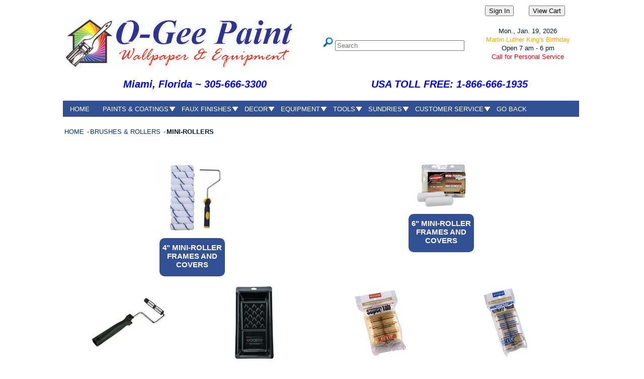

--- FILE ---
content_type: text/html; charset=iso-8859-1
request_url: https://go.o-geepaint.com/departments/mini-rollers-%7CAP%7CA50.html
body_size: 65100
content:
<!DOCTYPE html>
<html lang="en" xmlns="http://www.w3.org/1999/xhtml" xml:lang="en">
  <head>
 
    <meta http-equiv="content-type" content="application/xhtml+xml;charset=windows-1252">
	
    <title>O-Gee Paint - MINI-ROLLERS - O-Gee Paint</title>
	<meta charset="UTF-8">
    <meta name="viewport" content="width=device-width, initial-scale=1.0">
    <style>
        /* Style for the floating table */
        .floating-table {
            position: absolute;
            top: 230px;
            left: 400px;
            width: 600px;
            background-color: #f9f9f9;
            border: 3px solid red;
            padding: 10px;
            box-shadow: 0 2px 4px rgba(0, 0, 1, 1);
        }

        /* Style for the close button */
        .close-button {
            position: absolute;
            top: 5px;
            right: 5px;
            cursor: pointer;
        }
    </style>
    <meta name="description" content="Click here to see a good collection of mini-roller frames and covers" >
    <meta content="index, follow" name="robots">
	<meta name="google-site-verification" content="0fGrVbFj3C5ik7BQiAzQ2Z22uaBpVkClc3ZAM-FmJ2I">
	
    <!--  <link href="https://go.o-geepaint.com/" rel="canonical" >//-->
    <link type="text/css" rel="stylesheet" href="/inet/styles/ogee17/ogee17.css" >
    <link type="text/css" rel="stylesheet" href="https://go.o-geepaint.com/images/js/footer.css">
		
	<link href="https://go.o-geepaint.com/images/js/js-image-slider.css" rel="stylesheet" type="text/css">
    <script src="https://go.o-geepaint.com/images/js/mcVideoPlugin.js" ></script>
    <script src="https://go.o-geepaint.com/images/js/js-image-slider.js" ></script>
	
	 <!--  text messaging script 
	<script id="webconnect" data-env="prod" data-widgetid="4896798b-5fee-4156-9ecd-f8e47cb20db0" src="https://cdn.prokeep.com/wc/widget-init.js"></script> -->
	
    
    <!-- Included javascript functions //-->
    <script >
    <!--  window.name="sagro"; //-->
    </script> 
<style media="screen">  @import url("https://go.o-geepaint.com/images/js/menuh.css"); </style>

<link rel="apple-touch-icon" sizes="57x57" href="/images/apple-icon-57x57.png">
<link rel="shortcut icon" type="image/x-icon" href="/images/favicon.ico">
<link rel="icon" type="image/x-icon" href="/images/favicon.ico">
<link rel="apple-touch-icon" sizes="60x60" href="/images/apple-icon-60x60.png">
<link rel="apple-touch-icon" sizes="72x72" href="/images/apple-icon-72x72.png">
<link rel="apple-touch-icon" sizes="76x76" href="/images/apple-icon-76x76.png">
<link rel="apple-touch-icon" sizes="114x114" href="/images/apple-icon-114x114.png">
<link rel="apple-touch-icon" sizes="120x120" href="/images/apple-icon-120x120.png">
<link rel="apple-touch-icon" sizes="144x144" href="/images/apple-icon-144x144.png">
<link rel="apple-touch-icon" sizes="152x152" href="/images/apple-icon-152x152.png">
<link rel="apple-touch-icon" sizes="180x180" href="/images/apple-icon-180x180.png">
<link rel="icon" type="image/png" sizes="192x192"  href="/images/android-icon-192x192.png">
<link rel="icon" type="image/png" sizes="32x32" href="/images/favicon-32x32.png">
<link rel="icon" type="image/png" sizes="96x96" href="/images/favicon-96x96.png">
<link rel="icon" type="image/png" sizes="16x16" href="/images/favicon-16x16.png">
<link rel="manifest" href="/images/manifest.json">
<meta name="msapplication-TileColor" content="#ffffff">
<meta name="msapplication-TileImage" content="/images/ms-icon-144x144.png">
<meta name="theme-color" content="#ffffff">
    
    <!--[if lt IE 7]>
<style media="screen">
#menuh{float:none;}
body{behavior:url(https://go.o-geepaint.com/images/js/csshover.htc); font-size:100%;}
#menuh ul li{float:left; width: 100%;}
#menuh a{height:1%;font:bold 0.7em/1.4em arial, sans-serif;}
</style>
<![endif]-->

    <meta name="p:domain_verify" content="276468cc11f9244f0b286d11dd1a7eea"> 
	
<!-- Global site tag (gtag.js) - Google Analytics -->
<script async src="https://www.googletagmanager.com/gtag/js?id=UA-51596230-1"></script>
<script>
  window.dataLayer = window.dataLayer %7C%7C [];
  function gtag(){dataLayer.push(arguments);}
  gtag('js', new Date());

  gtag('config', 'UA-51596230-1');
</script>

     </head>  
  
  <body >
  
    <link rel="stylesheet" href="https://use.fontawesome.com/releases/v5.1.0/css/all.css" integrity="sha384-lKuwvrZot6UHsBSfcMvOkWwlCMgc0TaWr+30HWe3a4ltaBwTZhyTEggF5tJv8tbt" crossorigin="anonymous"><link rel="stylesheet" type="text/css" href="/inet/css/customer_layout.css"/><script src="/inet/util/jquery-3.6.0.min.js"></script>
<script type="text/javascript" src="/inet/util/jquery.boxy.js"></script><link href="/inet/css/boxy.css" rel="stylesheet" type="text/css">
<script type="text/javascript" src="/inet/util/purchase_buttons.js"></script><script type="text/javascript" src="/inet/util/shopping_list_select.js"></script><!-- Included javascript functions -->
<script type="text/javascript">
<!--

window.name="inet_ecommerce";
var sagro_base_url = "/inet";
var bootstrap_enabled = "";
var registry_common_site_mode = "";
var inet_mobile = "";
var inet_mobile_device = "";
var user_logged_in = "";
var disable_ui = "";
//-->
</script><script type="text/javascript" src="/inet/storefront/catalog.js"></script><link rel="canonical" href="https://go.o-geepaint.com/departments/mini-rollers-|AP|A50.html">    <script type="text/javascript">
          da_image = new Image();
          da_image.src="/images/favicon.ico";
     </script>  <script type="text/javascript">
<!-- /* hours script   This script and many more are available free online at The JavaScript Source :: http://javascript.internet.com Created by: William and Mari Bontrager :: http://willmaster.com/ */

<!-- /*Copyright 1999, 2000 by William and Mari Bontrager.*/

here_offset = 300;
// The above number must be changed to the number of minutes 
//   difference between your time and UT during STANDARD TIME 
//   -- not Daylight Savings Time. If you are in UT, (the 
//   same time zone as Greenwich, England), this number 
//   will be 0 (zero). If your time is later than UT (east 
//   of Greenwich, England), the number is negative. 
//   Otherwise, the number is positive.
// NOTE: To calculate the number automatically, go to 
//   http://willmaster.com/possibilities/demo/eztzoffset.html

DST_month_start = 3;
// If your geographical area observes daylight savings time, 
//   the above number represents the month the period begins. 
//   Otherwise, the number is 0 (zero).

DST_day_start = 9;
// If your geographical area observes daylight savings time, 
//   the above number represents day of the month the period 
//   begins. Otherwise, the number is 0 (zero).

DST_month_end = 11;
// If your geographical area observes daylight savings time, 
//   the above number represents the month the period ends. 
//   Otherwise, the number is 0 (zero).

DST_day_end = 4;
// If your geographical area observes daylight savings time, 
//   the above number represents day of the month the period 
//   ends. Otherwise, the number is 0 (zero).

clocktype = 12;
// The above number must be either 12 or 24. Use 12 if you 
//   want a 12-hour clock with "AM" or "PM" appended to the 
//   time. Use 24 if you want a 24-hour clock.
// NOTE: What you specify here is the default. You can change 
//   this value right before you use a function.

here_appt_weekday = 2;
// The day of the week in your time zone that you want 
//   calculated into your visitor's time zone. Use a 
//   number 1-7: 1=Sunday 2=Monday 3=Tuesday 
//   4=Wednesday 5=Thursday 6=Friday 7=Saturday
// NOTE: What you specify here is the default. You can change 
//   this value right before you use a function.

here_appt_hour = 10;
// The hour in your time zone that you want calculated into 
//   your visitor's time zone. Use 12 for noon and 0 for midnight.
// NOTE: What you specify here is the default. You can change 
//   this value right before you use a function.

here_appt_minute = 27;
// The number of minutes after the hour in your time zone 
//   that you want calculated into your visitor's time zone.
// NOTE: What you specify here is the default. You can change 
//   this value right before you use a function.

here_appt_ampm = 'AM';
// If the above appt_hour and appt_minute is before noon, 
//   use 'AM', otherwise use 'PM'. If your clocktype 
//   variable (above) is 24, use 'AM';
// NOTE: What you specify here is the default. You can change 
//   this value right before you use a function.

// NOTE: The above appt_... variables must have values assigned 
//       to them whether or not you plan to calculate a specific 
//       time for your visitor's time zone.

disp_dow = 'no';
// Shall time displays include the day of the week ('yes' or 'no')?
// NOTE: What you specify here is the default. You can change 
//   it right before you use a function.

// No other customizations are required.

can_use_this = false;
if(parseInt(navigator.appVersion) >= 4) { can_use_this = true; }
vtime = new Date();
if(DST_month_start > 0) {
	var b = false;
	var m = vtime.getMonth();
	var d = vtime.getDate();	
	DST_month_start--;
	DST_month_end--;
	if((m > DST_month_start) && (m < DST_month_end)) { b = true; }
	else
	{
		if((m == DST_month_start) && (d >= DST_day_start)) { b = true; }
		if((m == DST_month_end) && (d <= DST_day_end)) { b = true; }
	}
	if(b == true) { here_offset -= 60; }
}
Diff = vtime.getTimezoneOffset() - here_offset;
weekdays=new Array("Sunday","Monday","Tuesday","Wednesday","Thursday","Friday","Saturday");
if(! weekdays) { can_use_this = 1; }
function get_future() {
	if(can_use_this == false) { return ''; }
	var apm = 'AM';
	var rs = '';
	if((clocktype == 12) && (here_appt_ampm == 'PM')) { here_appt_hour += 12; }
	b = new Date(vtime.getYear(),1,1,here_appt_hour,here_appt_minute,0);
	var t = 0;
	if(here_appt_weekday > 0)
	{
		var tt = here_appt_weekday - 1;
		if(tt != b.getDay()) { t = tt - b.getDay(); }
	}
	if(t != 0) { b.setTime(Number(b) + (1000 * 60 * 60 * 24 * t)); }
	b.setTime(Number(b) - (Diff * 60000));
	var nowweekday = b.getDay();
	var hr = b.getHours();
	if(clocktype == 12)
	{
		if(hr > 11) { apm = 'PM'; }
		if(hr > 12) { hr -= 12; }
	}
	rs = hr + ':';
	if(b.getMinutes() < 10) { rs += '0'; }
	rs += b.getMinutes();
	if(clocktype == 12) { rs += ' ' + apm; }
	if(here_appt_weekday > 0) { rs += ', ' + weekdays[b.getDay()]; }
	return rs;
}
function get_current(s) {
	if(can_use_this == false) { return ''; }
	var apm = 'AM';
	var rs = '';
	if((s == 'here') || (s == 'Here') || (s == 'HERE'))
	{
		htime = new Date();
		htime.setTime(Number(vtime) + (Diff * 60000));
		var hr = htime.getHours();
		if(clocktype == 12)
		{
			if(hr > 11) { apm = 'PM'; }
			if(hr > 12) { hr -= 12; }
		}
		rs = hr + ':';
		if(htime.getMinutes() < 10) { rs += '0'; }
		rs += htime.getMinutes(); 
		if(clocktype == 12) { rs += ' ' + apm; }
		if((disp_dow == 'yes') || (disp_dow == 'Yes') || (disp_dow == 'YES'))
		{ rs += ', ' + weekdays[htime.getDay()]; }
	}
	else
	{
		var hr = vtime.getHours();
		if(clocktype == 12)
		{
			if(hr > 11) { apm = 'PM'; }
			if(hr > 12) { hr -= 12; }
		}
		rs = hr + ':';
		if(vtime.getMinutes() < 10) { rs += '0'; }
		rs += vtime.getMinutes();
		if(clocktype == 12) { rs += ' ' + apm; }
		if((disp_dow == 'yes') || (disp_dow == 'Yes') || (disp_dow == 'YES'))
		{ rs += ', ' + weekdays[vtime.getDay()]; }
	}
	return rs;
}
//-->
</script><!-- Global site tag (gtag.js) - Google Analytics -->
<script async src="https://www.googletagmanager.com/gtag/js?id=256514318"></script>
<script>
  window.dataLayer = window.dataLayer || [];
  function gtag(){dataLayer.push(arguments);}
  gtag('js', new Date());
  gtag('config', '256514318');
  
  gtag('event', 'view_item_list' ,  {"item_list_id":"A50","item_list_name":"MINI-ROLLERS","items":[{"item_id":"WO14422","item_name":"12\" JUMBO KOTER MINI FRAME","currency":"USD","index":0,"item_brand":"THE WOOSTER BRUSH COMPANY","item_category":"BRUSHES &amp;amp; ROLLERS","item_category2":"MINI-ROLLERS","item_list_name":"MINI-ROLLERS"},{"item_id":"WO14930","item_name":"4 1\/2 JUMBO KOTER SUPER FAB 2P I","currency":"USD","index":1,"item_brand":"THE WOOSTER BRUSH COMPANY","item_category":"BRUSHES &amp;amp; ROLLERS","item_category2":"MINI-ROLLERS","item_list_name":"MINI-ROLLERS"},{"item_id":"WO14810","item_name":"4 1\/2\"  BLACK PLASTIC MINI TRAY","currency":"USD","index":2,"item_brand":"THE WOOSTER BRUSH COMPANY","item_category":"BRUSHES &amp;amp; ROLLERS","item_category2":"MINI-ROLLERS","item_list_name":"MINI-ROLLERS"},{"item_id":"WO14394","item_name":"4.5 X 1\/2\" JUMBO KOTER S\/FAB 2PK","currency":"USD","index":3,"item_brand":"THE WOOSTER BRUSH COMPANY","item_category":"BRUSHES &amp;amp; ROLLERS","item_category2":"MINI-ROLLERS","item_list_name":"MINI-ROLLERS"},{"item_id":"WO14402","item_name":"4.5 X 1\/4\" MOHAIR JUMBO KOTER 2P","currency":"USD","index":4,"item_brand":"THE WOOSTER BRUSH COMPANY","item_category":"BRUSHES &amp;amp; ROLLERS","item_category2":"MINI-ROLLERS","item_list_name":"MINI-ROLLERS"},{"item_id":"WO14396","item_name":"4.5 X 3\/8\" PRO\/DOO-Z  KOTER 2X","currency":"USD","index":5,"item_brand":"THE WOOSTER BRUSH COMPANY","item_category":"BRUSHES &amp;amp; ROLLERS","item_category2":"MINI-ROLLERS","item_list_name":"MINI-ROLLERS"},{"item_id":"WO16889","item_name":"4.5\" X 5\/16 MICROPLUSH COVER","currency":"USD","index":6,"item_brand":"THE WOOSTER BRUSH COMPANY","item_category":"BRUSHES &amp;amp; ROLLERS","item_category2":"MINI-ROLLERS","item_list_name":"MINI-ROLLERS"},{"item_id":"WO14393","item_name":"6-1\/2\" X 3\/8 JUMBO SPER FAB 2P I","currency":"USD","index":7,"item_brand":"THE WOOSTER BRUSH COMPANY","item_category":"BRUSHES &amp;amp; ROLLERS","item_category2":"MINI-ROLLERS","item_list_name":"MINI-ROLLERS"},{"item_id":"WO14421","item_name":"6.5 JUMBO KOTER PRO FOAM 2P I","currency":"USD","index":8,"item_brand":"THE WOOSTER BRUSH COMPANY","item_category":"BRUSHES &amp;amp; ROLLERS","item_category2":"MINI-ROLLERS","item_list_name":"MINI-ROLLERS"},{"item_id":"WO19419","item_name":"6.5 X 1\/2\" CIRRUS JUMBO KOTER 2P","currency":"USD","index":9,"item_brand":"THE WOOSTER BRUSH COMPANY","item_category":"BRUSHES &amp;amp; ROLLERS","item_category2":"MINI-ROLLERS","item_list_name":"MINI-ROLLERS"},{"item_id":"WO14403","item_name":"6.5 X 1\/4\" MOHAIR JUMBO KOTER 2P","currency":"USD","index":10,"item_brand":"THE WOOSTER BRUSH COMPANY","item_category":"BRUSHES &amp;amp; ROLLERS","item_category2":"MINI-ROLLERS","item_list_name":"MINI-ROLLERS"},{"item_id":"WO14397","item_name":"6.5 X 3\/8 JUMBO PRO\/DOO-Z 2PK","currency":"USD","index":11,"item_brand":"THE WOOSTER BRUSH COMPANY","item_category":"BRUSHES &amp;amp; ROLLERS","item_category2":"MINI-ROLLERS","item_list_name":"MINI-ROLLERS"},{"item_id":"WO18327","item_name":"6.5 X 3\/8\" MOHAIR JUMBO KOTER 2P","currency":"USD","index":12,"item_brand":"THE WOOSTER BRUSH COMPANY","item_category":"BRUSHES &amp;amp; ROLLERS","item_category2":"MINI-ROLLERS","item_list_name":"MINI-ROLLERS"},{"item_id":"AP52841","item_name":"6.5 X 5\/16 MICROFIBER PRO COVER","currency":"USD","index":13,"item_brand":"THE WOOSTER BRUSH COMPANY","item_category":"BRUSHES &amp;amp; ROLLERS","item_category2":"MINI-ROLLERS","item_list_name":"MINI-ROLLERS"}]});
</script>

<script>
  (function(i,s,o,g,r,a,m){i['GoogleAnalyticsObject']=r;i[r]=i[r]%7C%7Cfunction(){
  (i[r].q=i[r].q%7C%7C[]).push(arguments)},i[r].l=1*new Date();a=s.createElement(o),
  m=s.getElementsByTagName(o)[0];a.async=1;a.src=g;m.parentNode.insertBefore(a,m)
  })(window,document,'script','//www.google-analytics.com/analytics.js','ga');
  ga('create', 'UA-51596230-1', 'auto');
  ga('send', 'pageview');
</script>

      <table width="1024" align="center" style="background-color:#FFFFFF; text-align:center">
        
        <tr>
		<td width="900" align="center" style="text-align:right"><form action="https://go.o-geepaint.com/inet/start.php"> <input type="submit" value="Sign In"></form></td>
		<td width="124"> <form method="post" action="https://go.o-geepaint.com/inet/storefront/store.php?mode=viewcart"> <input type="submit" value="View Cart"></form>
		</td></tr></table>
		
		
      <table width="1024" align="center" style="background-color:#FFFFFF; text-align:center; border:0">
        <tr>
             <td style="text-align:left">
			 <a href="https://o-geepaint.com/"> 
			 <img style="border:0" title="O-Gee Paint is Miami's Benjamin Moore, Wallpaper and Festool Store"
                  alt="Go back to our blog page" src="/images/headers/headerlogo.jpg">
				  </a>
        </td>
        
            <td align="center"> <div class="search">
                <form action="/inet/storefront/store.php" method="GET" name="search" >
                 <input type="hidden" value="searchstore" name="mode" >
                 <input src="/inet/styles/ogee17/images/search.gif" width="20" type="image" height="20" alt="search o-gee paint">
                  <input type="text" style="vertical-align:middle" size="30" name="search[searchfor]" placeholder="Search">
                  </form>
              </div>
			</td>
            <td style="width:200px; text-align:center;">                   
              <script>
<!--
/*
JavaScript Kit - Java Script Calendar This free script provided by javascriptkit
Copyright © Eugene Vassiltsov. But please, let me know if you will use it.
*/
var hr = vtime.getHours();
 calendar = new Date();
 day = calendar.getDay();
 month = calendar.getMonth();
 date = calendar.getDate();
 year = calendar.getYear();
 if (year < 1000)
 year+=1900
 cent = parseInt(year/100);
 g = year % 19;
 k = parseInt((cent - 17)/25);
 i = (cent - parseInt(cent/4) - parseInt((cent - k)/3) + 19*g + 15) % 30;
 i = i - parseInt(i/28)*(1 - parseInt(i/28)*parseInt(29/(i+1))*parseInt((21-g)/11));
 j = (year + parseInt(year/4) + i + 2 - cent + parseInt(cent/4)) % 7;
 l = i - j;
 emonth = 3 + parseInt((l + 40)/44);
 edate = l + 28 - 31*parseInt((emonth/4));
 emonth--;
 var dayname = new Array ("Sunday", "Mon.", "Tues.", "Wed.", "Thur.", "Fri.", "Sat.");
 var monthname = 
 new Array ("Jan.","Feb.","Mar.","Apr.","May","June","July","Aug.","Sept.","Oct.","Nov.","Dec." );
 document.write("<font face=verdana,arial size=2>");
 document.write(dayname[day] + ", ");
 document.write(monthname[month] + " ");
 if (date< 10) document.write("0" + date + ", ");
         else document.write(date + ", ");
 document.write(year + "  ");
 document.write("</font><br>");

 // Easter
 if ((month == emonth) && (date == edate)) document.write("<font color=orange>Easter Sunday (Western)</font>");

 // January
 if ((month == 0) && (date == 1)) document.write("<font color=red>New Year's Day - Closed Today</font>");
 if ((month == 0) && (day == 1) && (date > 14) && (date< 22)) document.write("<font color=orange>Martin Luther King's Birthday</font>");
 // February
 if ((month == 1) && (date == 2)) document.write("<font color=orange>Groundhog Day</font>");
 if ((month == 1) && (date == 22)) document.write("<font color=orange>Washington's Birthday</font>");
 if ((month == 1) && (date == 29)) document.write("<font color=orange>Leap Day</font>");
 // March
 if ((month == 2) && (date == 17)) document.write("<font color=green>St. Patrick's Day</font>");  
 // April  
 if ((month == 3) && (date == 1)) document.write("<font color=orange>April Fools' Day</font>");
 if ((month == 3) && (date == 15) && (day != 0)) document.write("<font color=blue>Income Tax Day (USA)</font>");
 if ((month == 3) && (date == 16) && (day == 1)) document.write("<font color=blue>Income Tax Day (USA)</font>");
 if ((month == 3) && (date == 22)) document.write("<font color=green>Earth Day</font>");
 if ((month == 3) && (day == 0) && (date > 0) && (date< 8)) document.write("<font color=red>Daylight Savings Time Begins</font>");
 // May 
 if ((month == 4) && (date == 4)) document.write("<font color=blue>May the Fourth be With You</font>");
 if ((month == 4) && (date == 5)) document.write("<font color=orange>Cinco de Mayo</font>");
 if ((month == 4) && (day == 0) && (date > 7) && (date< 16)) document.write("<font color=orange>Mother's Day</font>");
 if ((month == 4) && (day == 1) && (date > 24)) document.write("<font color=red>Memorial Day - Closed Today</font>");
 // June 
 if ((month == 5) && (date == 1)) document.write("<font color=blue>Hurricane Season Begins</font>");
 if ((month == 5) && (date == 14)) document.write("<font color=blue>Flag Day</font>");
 // July
 if ((month == 6) && (date == 4)) document.write("<font color=red>Independence Day - Closed Today(USA)</font>");
 // August
 // September
 if ((month == 8) && (day== 1)&& (date > 0) && (date< 8)) document.write("<font color=red>Labor Day - Closed Today</font>");
 // October
 if ((month == 9) && (day == 1) && (date > 7) && (date< 16)) document.write("<font color=blue>Columbus Day</font>");
 if ((month == 9) && (day == 0) && (date > 24) && (date< 31)) document.write("<font color=orange>Daylight Savings Time Ends</font>");
 if ((month == 9) && (day == 0) && (date == 31)) document.write("<font color=orange>Daylight Savings Time Ends</font>");
 if ((month == 9) && (date == 31)) document.write("<font color=orange>Halloween</font>");
 // November
 if ((month == 10) && (date == 11)) document.write("<font color=red>Veteran's Day</font>");
 if ((month == 10) && (day == 4) && (date > 23) && (date< 30)) document.write("<font color=red>Thanksgiving - Closed Today</font>");
 if ((month == 10) && (date == 30) && (day == 4)) document.write("<font color=red>Thanksgiving - Closed Today</font>");
 // December
 if ((month == 11) && (date == 24)) document.write("<font color=red>Christmas Eve - Closed at 12 noon</font>");
 if ((month == 11) && (date == 25)) document.write("<font color=red>Christmas - Closed Today</font>");
 if ((month == 11) && (date == 31)) document.write("<font color=red>New Year's Eve - Closed at 12 noon</font>");
document.write ("<font face=verdana,arial size=2><br>")
if (day == 0) document.write("Closed");
if (day == 1) document.write("Open 7 am - 6 pm");
if (day == 2) document.write("Open 7 am - 6 pm");
if (day == 3) document.write("Open 7 am - 6 pm");
if (day == 4) document.write("Open 7 am - 6 pm");
if (day == 5) document.write("Open 7 am - 6 pm");
if (day == 6) document.write("Open 8 am - 5 pm");

document.write ("<br>")
document.write ("<font color=red size=2>")
//Sunday
if ((day == 0) && (hr >= 9) && (hr <= 15)) document.write("Closed during Lockdown")
else if ((day == 0) && (hr >= 0) && (hr < 9)) document.write("Reopen Monday at 7 a.m.")
else if ((day == 0) && (hr <= 24) && (hr >= 15)) document.write("Please Call Tomorrow")
//Monday
else if ((day == 1) && (hr >= 7) && (hr < 18)) document.write("Call for Personal Service")
else if ((day == 1) && (hr >= 0) && (hr < 7) ) document.write("Open 7am - 6 pm")
else if ((day == 1) && (hr < 24) && (hr >= 18) ) document.write("Please Call Tomorrow")
//Tuesday
else if ((day == 2)&& (hr >= 7) && (hr < 18)) document.write("Call for Personal Service")
else if ((day == 2) && (hr >= 0) && (hr < 7) ) document.write("Open 7am - 6 pm")
else if ((day == 2) && (hr < 24) && (hr >= 18) ) document.write("Please Call Tomorrow")
//Wednesday
else if ((day == 3) && (hr >= 7) && (hr < 18)) document.write("Call for Personal Service")
else if ((day == 3) && (hr >= 0) && (hr < 7) ) document.write("Open 7am - 6 pm")
else if ((day == 3) && (hr < 24) && (hr >= 18) ) document.write("Please Call Tomorrow")
//Thursday
else if ((day == 4) && (hr >= 7) && (hr < 18)) document.write("Call for Personal Service")
else if ((day == 4) && (hr >= 0) && (hr < 7) ) document.write("Open 7am - 6 pm")
else if ((day == 4) && (hr < 24) && (hr >= 18) ) document.write("Please Call Tomorrow")
//Friday
else if ((day == 5) && (hr >= 7) && (hr < 18) ) document.write("Call for Personal Service")
else if ((day == 5) && (hr >= 0) && (hr < 7) ) document.write("Open 7am - 6 pm")
else if ((day == 5) && (hr < 24) && (hr >= 18) ) document.write("Please Call Tomorrow")
//Saturday
else if ((day == 6) && (hr >= 8) && (hr < 17)) document.write("Call for Personal Service")
else if ((day == 6) && (hr >= 0) && (hr < 8)) document.write("Open 8am - 5:00 pm")
else if ((day == 6) && (hr < 24) && (hr >= 17)) document.write("Please Call Tomorrow")
else document.write("Have a good day");

 document.write("</font>");
//-->
				 </script>
			</tr>
 			
 			</table>
 			
 <table width="1014" align="center">
 <tr>
  <td style="width:50%"><h2 style="color:blue;text-align:center;" ><em>Miami, Florida ~  305-666-3300</em></h2>
  </td>
 <td style="width:50%">
	<a href="tel:+8666661935"><h2 style="color:blue;text-align:center;"><em>USA TOLL FREE: 1-866-666-1935 </em></h2></a>
 </td>
	<tr>
 </table>

 
 <table width="1024" align="center">
 <tr><td >			
<div id="menuh-container">
<div id="menuh">      
        
   <ul>
		<li><a href="https://go.o-geepaint.com/departments">HOME</a></li>
   </ul>
	
	<ul>	
		<li><a href="https://go.o-geepaint.com/departments/paint-and-primers-%7CPT.html" class="top_parent">PAINTS & COATINGS</a>
			<ul>
			    <li><a href="https://go.o-geepaint.com/departments/benjamin-moore-%7CBM.html" class="parent">BENJAMIN MOORE</a>
					<ul>
					<li><a href="https://go.o-geepaint.com/departments/color-samples-%7CBM%7CBCS.html">Color Samples</a></li>
					<li><a href="https://go.o-geepaint.com/departments/fan-decks-%7CBM%7CP15.html">Fan Decks</a></li>
					<li><a href="https://go.o-geepaint.com/departments/exterior-finishes-%7CBM%7CEXT.html">Exterior Finishes</a></li>
					<li><a href="https://go.o-geepaint.com/departments/exterior-stain-%7CBM%7CEXS.html">Exterior Stain</a></li>
					<li><a href="https://go.o-geepaint.com/departments/high-performance-coatings-|HP.html">High Performance</a></li>
					<li><a href="https://go.o-geepaint.com/departments/interior-finishes-%7CBM%7CINT.html">Interior Paints</a></li>
					<li><a href="https://go.o-geepaint.com/departments/primers-%7CBM%7CPRI.html">Primers</a></li>
					<li><a href="https://go.o-geepaint.com/departments/professional-coatings-%7CBM%7CCOM.html">Professional Coatings</a></li>
					</ul>
				</li>
				<li><a href="https://go.o-geepaint.com/departments/fine-paints-of-europe-%7CPT%7CFPE.html">FINE PAINTS OF EUROPE</a></li>
				<li><a href="https://go.o-geepaint.com/departments/lime-plasters-|FX|F35.html">ROMABIO LIME PAINTS</a></li>
				<li><a href="https://go.o-geepaint.com/departments/enamels-%7CPT%7CP75.html">Enamels</a></li>
				<li><a href="https://go.o-geepaint.com/departments/exterior-paints-%7CPT%7CP37.html">Exterior Paints</a></li>
				<li><a href="https://go.o-geepaint.com/departments/floor-coatings-%7CFL.html">Floor & Deck Paints</a></li>
				<li><a href="https://go.o-geepaint.com/departments/furniture-paints-%7CPT%7CF17.html">Furniture Paint</a></li>
				<li><a href="https://go.o-geepaint.com/departments/interior-paints-%7CPT%7CP33.html" >Interior Paints</a></li>
				<li><a href="https://go.o-geepaint.com/departments/high-performance-coatings-|HP.html" class="parent">Hi-Performance Coatings</a>
					<ul>
					<li><a href="https://go.o-geepaint.com/departments/hi-performance-primers-|HP|HPP.html">Primers</a></li>
					<li><a href="https://go.o-geepaint.com/departments/hi-performance-enamels-|HP|HPE.html">Enamels</a></li>
					<li><a href="https://go.o-geepaint.com/departments/hi-performance-epoxy-|HP|HPX.html">Epoxies</a></li>
					<li><a href="https://go.o-geepaint.com/departments/hi-performance-urethane-|HP|HPU.html">Urethanes</a></li>
					</ul>
				</li>
				<li><a href="https://go.o-geepaint.com/departments/primers-%7CPT%7CP81.html" >Primers</a></li>
				<li><a href="https://go.o-geepaint.com/departments/roof-products-%7CPT%7CP31.html">Roof Paints</a></li>
				<li><a href="https://go.o-geepaint.com/departments/specialty-coatings-%7CPT%7CP80.html" class="parent">Specialty Paints</a>
					<ul>
					<li><a href="https://go.o-geepaint.com/departments/mildew-control-%7CPT%7CP22.html">Mold Resistant</a></li>
					<li><a href="https://go.o-geepaint.com/departments/fire-retardant-products-%7CPT%7CP80%7CFIRE.html">Fire Retardant</a></li>
					<li><a href="https://go.o-geepaint.com/departments/heat-resistant-paints-%7CPT%7CP80%7CHEAT.html">Heat Resistant</a></li>
					<li><a href="https://go.o-geepaint.com/departments/pool-paints-%7CPT%7CP80%7CPOOL.html">Pool Paint</a></li>
					<li><a href="https://go.o-geepaint.com/departments/rust-inhibitive-systems-%7CPT%7CP24.html">Rust Control</a></li>
					</ul>
				</li>	
				<li><a href="https://go.o-geepaint.com/departments/spray-paint-%7CPT%7CP21.html">Spray Paints</a></li>
				<li><a href="https://go.o-geepaint.com/departments/traffic-and-marking-%7CFL%7CFLT.html">Traffic Paints</a></li>
				<li><a href="https://go.o-geepaint.com/departments/weather-and-water-proofing-%7CPT%7CP23.html">Weatherproofing</a></li>
				<li><a href="https://go.o-geepaint.com/departments/wood-finishes-%7CWF.html" class="parent">Wood Finishes</a>
					<ul>
					<li><a href="#" class="parent">Interior Finishes</a>
						<ul>
							<li><a href="https://go.o-geepaint.com/departments/int-wood-finishes-solvent-base-%7CWF%7CP30.html">Solvent Based</a></li>
							<li><a href="https://go.o-geepaint.com/departments/int-wood-finishes-waterborne-%7CWF%7CP52.html">Water Based</a></li>
						</ul>
					</li>
					<li><a href="#" class="parent">Exterior Finishes</a>
						<ul>
							<li><a href="https://go.o-geepaint.com/departments/ext-wood-finishes-solvent-base-%7CWF%7CP60.html">Solvent Based</a></li>
							<li><a href="https://go.o-geepaint.com/departments/ext-wood-finishes-waterborne-%7CWF%7CP50.html">Water Based</a></li>
						</ul>
					</li>
					<li><a href="https://go.o-geepaint.com/departments/wood-finishes-lacquer-%7CWF%7CP41.html">Lacquer</a></li>
					<li><a href="https://go.o-geepaint.com/departments/floor-coatings-%7CFL.html">Floor Finishes</a></li>
					<li><a href="https://go.o-geepaint.com/departments/patching-and-repair-products-%7CWF%7CR50.html">Wood Repair</a></li>
					</ul>
				</li>
			</ul>
		</li>
	</ul>
	
	<ul>
			<li><a href="https://go.o-geepaint.com/departments/faux-finishing-products-%7CFX.html" class="top_parent">FAUX FINISHES</a>
			<ul>
				<li><a href="https://go.o-geepaint.com/departments/faux-finish-applicators-%7CFX%7CF10.html">Brushes & Tools</a></li>
				<li><a href="https://go.o-geepaint.com/departments/scumbles--glazes-and-extender-%7CFX%7CF22.html">Scumble & Glazes</a></li>
				<li><a href="https://go.o-geepaint.com/departments/metallic-paints-%7CFX%7CF16.html">Metallic Paints</a></li>
				<li><a href="https://go.o-geepaint.com/departments/texture-effects-%7CFX%7CF14.html">Texture Effects</a></li>
				<li><a href="https://go.o-geepaint.com/departments/lime-plasters-%7CFX%7CF35.html">Lime Paints & Plasters</a></li>
				<li><a href="https://go.o-geepaint.com/departments/venetian-and-metallic-plasters-%7CFX%7CF30.html">Venetian & Metallic Plaster</a></li>
				<li><a href="https://go.o-geepaint.com/departments/wood-graining-%7CFX%7CF21.html">Wood Graining</a></li>
					
			</ul>
			</li>
	</ul>
				
	<ul>
		<li><a href="#" class="top_parent">DECOR</a>
			<ul>
				<li><a href="https://go.o-geepaint.com/departments/wallpaper-%7CWP.html" class="parent">Wallpaper</a>
					<ul>
						<li><a href="https://go.o-geepaint.com/departments/paper-and-borders-%7CWP%7CW11.html">In Stock Papers</a></li>
						<li><a href="https://www.brewsterwallcovering.com/" target="_blank">Brewster </a></li>
						<li><a href="https://www.phillipjeffries.com/" target="_blank">Phillip Jeffries </a></li>
						<li><a href="https://www.yorkwallcoverings.com/" target="_blank">York </a></li>
						<li><a href="https://go.o-geepaint.com/departments/wallpaper-%7CWP.html">Wallpaper Tools</a></li>
						<li><a href="https://go.o-geepaint.com/departments/paste-and-primers-%7CWP%7CW13.html">Primer & Paste</a></li>
					</ul>
				</li>	
				<li><a href="https://go.o-geepaint.com/departments/home-accents-%7CHA.html">Home Accents</a></li>
			</ul>
		</li>
	</ul>
	
	<ul>
		<li><a href="#" class="top_parent">EQUIPMENT</a>
			<ul>
				<li><a href="https://go.o-geepaint.com/departments/personal-protection-%7CPP.html" class="parent">Personal Protection</a>
					<ul>
						<li><a href="https://go.o-geepaint.com/departments/head--eyes-and-ears-|PP|S7A.html">Head, Eyes & Ears</a></li>
						<li><a href="https://go.o-geepaint.com/departments/gloves-|PP|S7B.html">Gloves</a></li>
						<li><a href="https://go.o-geepaint.com/departments/dustmasks-and-respirators-|PP|S7R.html">Respirators</a></li>
						<li><a href="https://go.o-geepaint.com/departments/uniforms-and-clothing-|PP|S70.html">Uniforms</a></li>
						
					</ul>
				</li>
				<li><a href="https://go.o-geepaint.com/departments/festool-power-tool-systems-%7CFT.html" class="parent">Festool</a>
					<ul>
						<li><a href="https://go.o-geepaint.com/departments/drills-and-drivers-%7CFT%7CFT2.html">Drills and Drivers</a></li>
						<li><a href="https://go.o-geepaint.com/departments/dust-extractors-%7CFT%7CFT0.html">Dust Extractors</a>
						<ul>
							<li><a href="https://go.o-geepaint.com/departments/bags-and-filters-%7CFT%7CFT0%7CFT0300.html">Bags and Filters</a></li>
							<li><a href="https://go.o-geepaint.com/departments/bags-and-filters-%7CFT%7CFT0%7CFT0200.html">Cleaning Sets</a></li>
							<li><a href="https://go.o-geepaint.com/departments/bags-and-filters-%7CFT%7CFT0%7CFT0400.html">Extractor Accessories</a></li>
							<li><a href="https://go.o-geepaint.com/departments/bags-and-filters-%7CFT%7CFT0%7CFT0100.html">Hoses & Connectors</a></li>
						</ul>
						</li>
					<li><a href="https://go.o-geepaint.com/departments/sanders-and-polishers-%7CFT%7CFT1.html">Sanders</a></li>
					<li><a href="https://go.o-geepaint.com/departments/saws-%7CFT%7CFT4.html">Saws & Rails</a>
						<ul>
							<li><a href="https://go.o-geepaint.com/departments/guide-rail-system-%7CFT%7CFT4%7CFT4GRS.html">Guide Rails</a></li>
							<li><a href="https://go.o-geepaint.com/departments/ts55-accessories--amp--parts-%7CFT%7CFT4%7CFTTS55.html">TS55 Accessories</a></li>
							<li><a href="https://go.o-geepaint.com/departments/ts75-accessories--amp--parts-%7CFT%7CFT4%7CFTTS75.html">TS75 Accessories</a></li>
							<li><a href="https://go.o-geepaint.com/departments/carvex-jigsaw-accessories-%7CFT%7CFT4%7CFT4500.html">Carvex Accessories</a></li>
							<li><a href="https://go.o-geepaint.com/departments/vecturo-accessories-%7CFT%7CFT4%7CFT4200.html">Vecturo Accessories</a></li>
						</ul>
					</li>
							<li><a href="https://go.o-geepaint.com/departments/festool-storage-mobility-%7CFT%7CFT3.html">Systainers</a></li>
							<li><a href="https://go.o-geepaint.com/departments/multipurpose-tables-%7CFT%7CFT8.html">Tables</a></li>
					</ul>
				</li>
				
					
				<li><a href="https://go.o-geepaint.com/departments/spray-equipment-by-graco-%7CEG.html" class="parent">Graco Sprayers</a>
					<ul>
					<li><a href="https://go.o-geepaint.com/departments/airless-accessories-%7CEG%7CGAA.html">Airless Accessories</a>
						<ul>
							<li><a href="https://go.o-geepaint.com/departments/graco-airless-spray-tips-|EG|GAT.html" class="parent">Spray Tips</a>
							<ul>
							   <li>	<a href="https://go.o-geepaint.com/departments/rac-5-switchtips-286xxx-%7CEG%7CGAT%7CE11286.html">RAC 5 Tips</a></li>
							   <li>	<a href="https://go.o-geepaint.com/departments/rac-x-fine-finish-tips-fftxxx-%7CEG%7CGAT%7CE11FFT.html">RAC X Fine Finish</a></li>
							   <li>	<a href="https://go.o-geepaint.com/departments/rac-x-switchtip-ltxxxx-%7CEG%7CGAT%7CE11LTX.html">RAC X LTX Tips</a></li>
							   <li>	<a href="https://go.o-geepaint.com/departments/rac-x-wide-r-a-c-wr12xx-%7CEG%7CGAT%7CE11WRX.html">RAC X 24" Fan</a></li>
							   <li>	<a href="https://go.o-geepaint.com/departments/rac-5-line-lazer-tips-ll5xxx-|EG|GLL|E11LL5.html">LineLazer Tips</a></li>
							   <li>	<a href="https://go.o-geepaint.com/departments/air-assisted-airless-tips-%7CEG%7CGAT%7CE11AA0.html">Air Assisted Tips</a></li>
							   <li>	<a href="https://go.o-geepaint.com/departments/automatic-airless-tips-gg4xxx-%7CEG%7CGAT%7CE11GG0.html">Automatic Airless</a></li>
							   <li>	<a href="https://go.o-geepaint.com/departments/flat-tips--fine-finish-163xxx-|EG|GAT|E11163.html">Flat, Fine Finish</a></li>
							   <li>	<a href="https://go.o-geepaint.com/departments/xtreme-duty-tips-xhdxxx-%7CEG%7CGAT%7CE11XHD.html">Xtreme Tips XHD</a></li>
							   <li>	<a href="https://go.o-geepaint.com/departments/tip-holders-and-seals-%7CEG%7CGAT%7CE11000.html">Tip Holders </a></li>
							</ul></li>
							<li>	<a href="https://go.o-geepaint.com/departments/airless-spray-guns-%7CEG%7CGAA%7CE10160.html">Airless Guns</a></li>
							<li>	<a href="https://go.o-geepaint.com/departments/connectors-and-fittings-%7CEG%7CGAA%7CE10110.html">Connectors </a></li>
							<li>	<a href="https://go.o-geepaint.com/departments/extensions-and-swivels-%7CEG%7CGAA%7CE10120.html">Extensions & Swivels</a></li>
							<li>	<a href="https://go.o-geepaint.com/departments/filters--spray-gun-%7CEG%7CGAA%7CE10130.html">Gun Filters</a></li>
							<li>	<a href="https://go.o-geepaint.com/departments/hi-pressure-hose-and-whips-%7CEG%7CGAA%7CE10170.html">Hoses & Whips</a></li>
							<li>	<a href="https://go.o-geepaint.com/departments/pump-inlet-strainers-%7CEG%7CGAA%7CE10140.html">Inlet Strainers</a></li>
							<li>	<a href="https://go.o-geepaint.com/departments/filters--nbsp--nbsp-manifold-%7CEG%7CGAA%7CE10150.html">Manifold Filters</a></li>
						</ul>
					</li>
						
					<li><a href="#">Airless Sprayers</a>
							<ul>
							<li>	<a href="https://go.o-geepaint.com/departments/airless-small-electric-%7CEG%7CGAE.html">Small Electric</a></li>
							<li>	<a href="https://go.o-geepaint.com/departments/airless-large-electric-%7CEG%7CGLE.html">Large Electric</a></li>
							<li>	<a href="https://go.o-geepaint.com/departments/gas-hydraulic-sprayers-%7CEG%7CGHY.html">Gas Hydraulic</a></li>
							<li>	<a href="https://go.o-geepaint.com/departments/gas-hydraulic-sprayers-%7CEG%7CGMX.html">Gas Mechanical</a></li>
							</ul>
					</li>
						<li><a href="https://go.o-geepaint.com/departments/finishpro--hvlp-and-accessories-%7CEG%7CGFP.html">Fine Finish Sprayers</a>	</li>
						<li><a href="https://go.o-geepaint.com/departments/truecoat-handhelds-%7CEG%7CGTC.html">Hand Held Sprayers</a></li>
						<li><a href="https://go.o-geepaint.com/departments/linelazers-and-accessories-%7CEG%7CGLL.html">Line Stripers</a></li>
						<li><a href="https://go.o-geepaint.com/departments/texture-units-and-accessories-%7CEG%7CGTX.html">Texture Sprayers</a></li>
						<li><a href="https://go.o-geepaint.com/departments/wood-finishing-and-accessories-%7CEG%7CGAP.html">Wood Finishing</a></li>
						
						
					<li><a href="https://go.o-geepaint.com/departments/graco-sprayer-parts-93.html" class="parent">Graco Repair Parts</a>
						<ul>
							<li><a href="https://go.o-geepaint.com/departments/magnum-airless-sprayer-parts-123.html">Magnum Parts</a></li>
							<li><a href="https://go.o-geepaint.com/departments/electric-airless-sprayer-parts-124.html">Electric Sprayer Parts</a></li>
							<li><a href="https://go.o-geepaint.com/departments/displacement-pumps-for-airless-sprayers-151.html">Pump Parts</a></li>
							<li><a href="https://go.o-geepaint.com/departments/finishpro-sprayer-parts-240.html">FinishPro Parts</a></li>
							<li><a href="https://go.o-geepaint.com/departments/gmax---gmax-ii-gas-powered-sprayers-281.html">GMax Parts</a></li>
							<li><a href="https://go.o-geepaint.com/departments/linelazer-line-stripers-295.html">Striper Parts</a></li>
							<li><a href="https://go.o-geepaint.com/departments/texture-sprayer-parts-170.html">TexSpray Parts</a></li>
							<li><a href="https://go.o-geepaint.com/departments/truecoat-handheld-airless-sprayers-332.html">TrueCoat Parts</a></li>
							<li><a href="https://go.o-geepaint.com/departments/airless-accessories-393.html">Parts for Accessories</a></li>
							<li><a href="https://go.o-geepaint.com/departments/airless-spray-guns-150.html">Airless Gun Parts</a></li>
						</ul>
				  	 </li>
				  	</ul>
				</li>
				<li><a href="https://go.o-geepaint.com/departments/spray-equipment-by-titan-%7CET.html" class="parent">TITAN</a>
						<ul>
						<li><a href="https://go.o-geepaint.com/departments/titan-airless-accessories-%7CET%7CTAA.html">Airless Accessories</a></li>
						<li><a href="https://go.o-geepaint.com/departments/titan-airless-spray-tips-%7CET%7CTAT.html">Airless Spray Tips</a></li>
						<li><a href="https://go.o-geepaint.com/departments/titan-electric-airless-%7CET%7CTAE.html">Electric Airless Sprayers</a></li>
						<li><a href="https://go.o-geepaint.com/departments/titan-gas-power-sprayers-%7CET%7CTSP.html">Gas Airless Sprayers</a></li>
						<li><a href="https://go.o-geepaint.com/departments/titan-capsray-fine-finish-units-%7CET%7CTCS.html">Fine Finish Sprayers</a></li>
						<li><a href="https://go.o-geepaint.com/departments/titan-powrliner-stripers-%7CET%7CTPL.html">Line Stripers</a></li>
						<li><a href="https://go.o-geepaint.com/departments/titan-repair-parts-204.html">Repair Parts</a></li>
						<li><a href="https://go.o-geepaint.com/departments/spraytech-sprayer-parts-284.html">SprayTECH Repair Parts</a></li>
						</ul>
				</li>
				<li><a href="https://go.o-geepaint.com/departments/pressure-cleaners-%7CTL%7CE40.html" class="parent">Pressure Cleaners</a>
					<ul>
						<li><a href="https://go.o-geepaint.com/departments/pressure-cleaner-accessories-%7CTL%7CE40%7CE40100.html">Accessories</a></li>
					</ul>
				</li>
					
				<li><a href="#" class="parent">REPAIR PARTS</a>
					<ul>
						<li><a href="https://go.o-geepaint.com/departments/graco-sprayer-parts-93.html">GRACO PARTS</a></li>
						<li><a href="https://go.o-geepaint.com/departments/titan-repair-parts-204.html">TITAN PARTS </a></li>
						<li><a href="https://go.o-geepaint.com/departments/spraytech-sprayer-parts-284.html">SPRAYTECH PARTS </a></li>
					</ul>
				</li>
			</ul>		
		</li>
					
				   
			
		
	</ul>
	
	<ul>
		
		<li><a href="https://go.o-geepaint.com/departments/hand--amp--power-tools-%7CTL.html" class="top_parent">TOOLS</a>
			<ul>
				<li><a href="https://go.o-geepaint.com/departments/brushes--amp--rollers-%7CAP.html" class="parent">Brushes, Rollers, Etc.</a>
					<ul>
					<li><a href="https://go.o-geepaint.com/departments/brushes--natural-bristle-|AP|A27.html">Brushes Natural Bristle </a></li>
					<li><a href="https://go.o-geepaint.com/departments/brushes--synthetic-filament-|AP|A28.html">Brushes, Synthetic</a></li>
					<li><a href="https://go.o-geepaint.com/departments/brush-and-roller-care-%7CAP%7CA10.html">Brush & Roller Care</a></li>
					<li><a href="https://go.o-geepaint.com/departments/mini-rollers-%7CAP%7CA50.html">Mini-Rollers</a></li>
					<li><a href="https://go.o-geepaint.com/departments/roller-covers-and-frames-%7CAP%7CA60.html">Roller Covers and Frames</a></li>
					<li><a href="https://go.o-geepaint.com/departments/paint-pots-and-trays-%7CAP%7CB55.html">Paint Pots and Trays</a></li>
					<li><a href="https://go.o-geepaint.com/departments/mix--pour--and-store-%7CTL%7CB10.html">Mix, Pour and Store</a></li>
					<li><a href="https://go.o-geepaint.com/departments/pad-and-speciality-applicators-%7CAP%7CA70.html#">Specialty Applicators</a></li>
					</ul>
				</li>
				
				<li><a href="https://go.o-geepaint.com/departments/caulking-guns-and-tools-%7CTL%7CR25.html">Caulking Guns</a></li>
				<li><a href="https://go.o-geepaint.com/departments/cleaning-tools-and-rags-%7CTL%7CS41.html">Cleaning</a></li>
				<li><a href="https://go.o-geepaint.com/departments/drywall-tools-%7CTL%7CB13.html">Drywall Tools</a></li>
				<li><a href="https://go.o-geepaint.com/departments/extension-poles-%7CTL%7CB16.html">Extension Poles</a></li>
				<li><a href="https://go.o-geepaint.com/departments/hand-tools-%7CTL%7CT30.html">Hand Tools</a></li>
				<li><a href="https://go.o-geepaint.com/departments/measuring-and-marking-%7CTL%7CT31.html">Measuring</a></li>
				<li><a href="https://go.o-geepaint.com/departments/razor-knives-and-blades-%7CTL%7CK10.html">Razors & Blades</a></li>
				<li><a href="https://go.o-geepaint.com/departments/surface-prep-%7CTL%7CS10.html" class="parent">Surface Prep</a>
					<ul>
						<li><a href="https://go.o-geepaint.com/departments/sanding-sponges-%7CTL%7CS10%7CS10100.html">Sanding Sponges</a></li>
						<li><a href="https://go.o-geepaint.com/departments/sandpaper-for-power-tools-%7CTL%7CS10%7CS10400.html">Power Tool Abrasives</a></li>
						<li><a href="https://go.o-geepaint.com/departments/sandpaper-sheets-%7CTL%7CS10%7CS10500.html">Sandpaper Sheets</a></li>
						<li><a href="https://go.o-geepaint.com/departments/steel-wool---stripping-pads-%7CTL%7CS10%7CS10600.html">Steel Wool</a></li>
						<li><a href="https://go.o-geepaint.com/departments/wire-brushes-%7CTL%7CS10%7CS10700.html">Wire Brushes</a></li>
					</ul>
				</li>
				<li><a href="https://go.o-geepaint.com/departments/putty-knives-and-scrapers-%7CTL%7CB11.html">Scrapers & Putty Knives</a></li>
				
				<li><a href="https://go.o-geepaint.com/departments/yard-and-garden-%7CTL%7CT10.html">Yard Tools</a></li>
			</ul>
		
		</li>
	</ul>
		
				
	<ul>
		<li><a href="https://go.o-geepaint.com/departments/sundry-items-%7CSU.html" class="top_parent">SUNDRIES</a>
			<ul>
				<li><a href="https://go.o-geepaint.com/departments/additives-%7CSU%7CS20.html">Additives</a></li>
				<li><a href="https://go.o-geepaint.com/departments/adhesives-and-glue-%7CSU%7CS30.html">Adhesives & Glue</a></li>
				<li><a href="https://go.o-geepaint.com/departments/caulk-and-sealants-%7CSU%7CR12.html">Caulk & Sealants</a></li>
				<li><a href="https://go.o-geepaint.com/departments/cleaners-and-polishes-%7CSU%7CS40.html">Cleaners & Polishes</a></li>
				<li><a href="https://go.o-geepaint.com/departments/surface-protection-%7CSU%7CS50.html" class="parent" >Masking and Protection</a>
					<ul>
						<li><a href="https://go.o-geepaint.com/departments/masking-tapes-%7CSU%7CS50%7CS50000.html">Masking Tapes</a></li>
						<li><a href="https://go.o-geepaint.com/departments/dropcloths-%7CSU%7CS50%7CS50100.html">Drop Cloths</a></li>
						<li><a href="https://go.o-geepaint.com/departments/enclosure-systems-%7CSU%7CS50%7CS50400.html">Enclosure Systems</a></li>
						<li><a href="https://go.o-geepaint.com/departments/masking-paper-and-film-%7CSU%7CS50%7CS90200.html">Masking Paper and Film</a></li>
						<li><a href="https://go.o-geepaint.com/departments/painters-plastic-sheeting-%7CSU%7CS50%7CS50600.html">Plastic Sheeting</a></li>
						<li><a href="https://go.o-geepaint.com/departments/spray-shields-%7CSU%7CS50%7CS50700.html">Spray Shields</a></li>
					</ul>
				</li>
				<li><a href="https://go.o-geepaint.com/departments/odor-control-%7CSU%7CS42.html">Odor Control</a></li>
				<li><a href="https://go.o-geepaint.com/departments/painting-prep-cleaners-%7CSU%7CS60.html">Painting Prep</a></li>
				<li><a href="https://go.o-geepaint.com/departments/solvents-and-removers-%7CSU%7CS80.html">Paint Removers</a></li>
				<li><a href="https://go.o-geepaint.com/departments/patching-and-repair-products-%7CSU%7CR50.html" class="parent">Patching </a>
					<ul>
						<li><a href="https://go.o-geepaint.com/departments/drywall---masonry-interior-%7CSU%7CR50%7CR50100.html">Drywall Repair</a></li>
						<li><a href="https://go.o-geepaint.com/departments/exterior-masonry-repair-%7CSU%7CR50%7CR50200.html">Exterior Masonry</a></li>
						<li><a href="https://go.o-geepaint.com/departments/metal-and-fiberglass-repair-%7CSU%7CR50%7CR50500.html">Metal & Fiberglass</a></li>
						<li><a href="https://go.o-geepaint.com/departments/patching-and-repair-products-%7CWF%7CR50.html">Wood Repair</a></li>
					</ul>
				</li>
					<li><a href="https://go.o-geepaint.com/departments/tape-and-related-items-%7CSU%7CS90.html">Tape & Related Items</a></li>
					<li><a href="https://go.o-geepaint.com/departments/thinners-%7CSU%7CT11.html">Thinners</a></li>
			</ul>	
		</li>
	</ul>
		
	<ul>
		<li><a href="https://go.o-geepaint.com/departments" class="top_parent" >CUSTOMER SERVICE</a>
			<ul>			
				<li><a href="https://go.o-geepaint.com/inet/start.php" class="parent">Sign In</a>
					<ul>
					<li><a href="https://go.o-geepaint.com/inet/user/forgot_password.php">Forgot Password</a></li>
					</ul>
				</li>
			
			<li><a href="https://go.o-geepaint.com/inet/ar/account_info.php?" class="parent">My Account</a>
					<ul>
					<li><a href="https://go.o-geepaint.com/inet/ar/account_info.php?">AR Dashboard</a></li>
					<li><a href="https://go.o-geepaint.com/inet/sa/sls600.php?sls600_itemmode=NOTCHECKED">History</a></li>
					<li><a href="https://go.o-geepaint.com/inet/pos/orders.php">Order Status</a></li>
					<li><a href="https://go.o-geepaint.com/inet/ar/account_info.php?mode=branchdetail">Account Detail</a></li>
					<li><a href="https://go.o-geepaint.com/inet/user/profile.php">My Profile</a></li>
					</ul>	
				
				<li><a href="https://go.o-geepaint.com/pages/policies.html">Policies</a>	</li>
				<li><a href="https://go.o-geepaint.com/inet/user/contact.php">Email O-Gee</a></li>
				<li><a href="https://ogeepaintco.directcapital.com/" target="_blank">Business Financing</a></li>
				<li><a href="https://go.o-geepaint.com/inet/storefront/store.php?mode=viewcart">View Cart</a></li>
				<li><a href="https://go.o-geepaint.com/inet/user/logout.php">Sign Out</a></li>
					<li><a href="https://o-geepaint.com/" >O-Gee Blog</a></li>
				</ul>
			</li>
		</li>
	</ul>
	<ul>
			<li><a href="javascript:history.back()">GO BACK</a></li>
	</ul>
								 
</li>
</ul>
			
  </div> 	<!-- end the menuh-container div -->  
  </div>	<!-- end the menuh div --> 
  </td><td style="width:60px; text-align:left"></td>
</tr>
  </table>
                    
    <table width="1024" align="center">
		<tr>
            <td style="vertical-align:top; background-color:#FFFFFF; text-align:left">
				<div class="container"><!-- store.ihtml -->
<div class="breadcrumbs"><ul class="breadcrumb"><li > <a href="/departments">HOME </a></li><li > <a href="/departments/brushes--amp--rollers-|AP.html">BRUSHES &amp; ROLLERS </a></li><li  ><strong>MINI-ROLLERS</strong></li></ul></div>
<!-- {STORE_BACK_BUTTON} -->
<p class="message"></p>
<!-- store_browse_products.ihtml -->
<table width="98%">
  <tr>
    <td valign="top"></td>
    <td valign="top"><img src="/inet/images/pixel.gif" width="15" height="1"></td>
    <td valign="top" width="100%"></td>
  </tr>
</table>

<table  width="98%" class="category_list category_list_P">

<tr><td  valign="top" width="25%"><table width="100%" height="100%">
  <tr height="100%">
    <td valign="center" style="border:0px;"><center><a href="/departments/4-quot--mini-roller-frames-and-covers-|AP|A50|A50400.html"><img src="/inet/storefront/getimage.php?recid=10753" class="sub_category_thumbnail" border="0" alt="4&amp;quot; MINI-ROLLER FRAMES AND COVERS"></center></a></td>
  </tr>

  <tr height="20">
    <td valign="middle" height="100%" width="100%" style="border:0px;"><center><a href="/departments/4-quot--mini-roller-frames-and-covers-|AP|A50|A50400.html" class="category_link">4&quot; MINI-ROLLER FRAMES AND COVERS</a></center></td>
  </tr>
</table>
</td><td  valign="top" width="25%"><table width="100%" height="100%">
  <tr height="100%">
    <td valign="center" style="border:0px;"><center><a href="/departments/6-quot--mini-roller-frames-and-covers-|AP|A50|A50600.html"><img src="/inet/storefront/getimage.php?recid=6130" class="sub_category_thumbnail" border="0" alt="6&amp;quot; MINI-ROLLER FRAMES AND COVERS"></center></a></td>
  </tr>

  <tr height="20">
    <td valign="middle" height="100%" width="100%" style="border:0px;"><center><a href="/departments/6-quot--mini-roller-frames-and-covers-|AP|A50|A50600.html" class="category_link">6&quot; MINI-ROLLER FRAMES AND COVERS</a></center></td>
  </tr>
</table>
</td></tr></table>



<table  width="98%" class="store_products_list">

<tr><td  valign="top" width="25%"><div class="product_thumbnail">
<center><a href="/products/12--jumbo-koter-mini-frame%7CWO14422.html"><img class="product_image" src="https://img2.activant-inet.com/custom/050091/Thumb/tWO14422.jpg" border="0" alt="12&quot; JUMBO KOTER MINI FRAME"></a></center>
</div>

<div class="product_link"><center><a href="/products/12--jumbo-koter-mini-frame%7CWO14422.html">12" JUMBO KOTER MINI FRAME</a></center></div>

<div class="product_sku"><center>WO14422</center></div>
<div class="product_price"><center>$6.20</center></div></td><td  valign="top" width="25%"><div class="product_thumbnail">
<center><a href="/products/4-1-2---black-plastic-mini-tray--31392.html"><img class="product_image" src="/inet/storefront/getimage.php?recid=10591" border="0" alt="4 1/2&quot;&nbsp;&nbsp;BLACK PLASTIC MINI TRAY*"></a></center>
</div>

<div class="product_link"><center><a href="/products/4-1-2---black-plastic-mini-tray--31392.html">4 1/2"  BLACK PLASTIC MINI TRAY*</a></center></div>

<div class="product_sku"><center>WO14810</center></div>
<div class="product_price"><center>$2.59</center></div></td><td  valign="top" width="25%"><div class="product_thumbnail">
<center><a href="/products/4-5-x-1-2--jumbo-koter-s-fab-2pk-14041.html"><img class="product_image" src="https://img2.activant-inet.com/custom/050091/Thumb/tWO14394.jpg" border="0" alt="4.5 X 1/2&quot; JUMBO-KOTER S/FAB 2PK"></a></center>
</div>

<div class="product_link"><center><a href="/products/4-5-x-1-2--jumbo-koter-s-fab-2pk-14041.html">4.5 X 1/2" JUMBO-KOTER S/FAB 2PK</a></center></div>

<div class="product_sku"><center>WO14394</center></div>
<div class="product_price"><center>$6.89</center></div></td><td  valign="top" width="25%"><div class="product_thumbnail">
<center><a href="/products/4-5-x-1-4--mohair-jumbo-koter-2p-14042.html"><img class="product_image" src="https://img2.activant-inet.com/custom/050091/Thumb/tWO14402.jpg" border="0" alt="4.5 X 1/4&quot; MOHAIR JUMBO KOTER 2P"></a></center>
</div>

<div class="product_link"><center><a href="/products/4-5-x-1-4--mohair-jumbo-koter-2p-14042.html">4.5 X 1/4" MOHAIR JUMBO KOTER 2P</a></center></div>

<div class="product_sku"><center>WO14402</center></div>
<div class="product_price"><center>$6.49</center></div></td></tr><tr><td  valign="top" width="25%"><div class="product_thumbnail">
<center><a href="/products/4-5-x-3-8--pro-doo-z--koter-2x%7CWO14396.html"><img class="product_image" src="https://img2.activant-inet.com/custom/050091/Thumb/tWO14396.jpg" border="0" alt="4.5 X 3/8&quot; PRO/DOO-Z  KOTER 2X"></a></center>
</div>

<div class="product_link"><center><a href="/products/4-5-x-3-8--pro-doo-z--koter-2x%7CWO14396.html">4.5 X 3/8" PRO/DOO-Z  KOTER 2X</a></center></div>

<div class="product_sku"><center>WO14396</center></div>
<div class="product_price"><center></center></div></td><td  valign="top" width="25%"><div class="product_thumbnail">
<center><a href="/products/4-5--x-5-16-microplush-cover%7CWO16889.html"><img class="product_image" src="https://img2.activant-inet.com/custom/050091/Thumb/tWO16889.jpg" border="0" alt="4.5&quot; X 5/16 MICROPLUSH COVER"></a></center>
</div>

<div class="product_link"><center><a href="/products/4-5--x-5-16-microplush-cover%7CWO16889.html">4.5" X 5/16 MICROPLUSH COVER</a></center></div>

<div class="product_sku"><center>WO16889</center></div>
<div class="product_price"><center>$5.99</center></div></td><td  valign="top" width="25%"><div class="product_thumbnail">
<center><a href="/products/6-5-x-1-4--mohair-jumbo-koter-2p%7CWO14403.html"><img class="product_image" src="https://img2.activant-inet.com/custom/050091/Thumb/tWO14403.jpg" border="0" alt="6.5 X 1/4&quot; MOHAIR JUMBO KOTER 2P"></a></center>
</div>

<div class="product_link"><center><a href="/products/6-5-x-1-4--mohair-jumbo-koter-2p%7CWO14403.html">6.5 X 1/4" MOHAIR JUMBO KOTER 2P</a></center></div>

<div class="product_sku"><center>WO14403</center></div>
<div class="product_price"><center>$6.79</center></div></td><td  valign="top" width="25%"><div class="product_thumbnail">
<center><a href="/products/6-5-x-3-8-jumbo-pro-doo-z-2pk%7CWO14397.html"><img class="product_image" src="https://img2.activant-inet.com/custom/050091/Thumb/tWO14397.jpg" border="0" alt="6.5 X 3/8 JUMBO PRO/DOO-Z 2PK"></a></center>
</div>

<div class="product_link"><center><a href="/products/6-5-x-3-8-jumbo-pro-doo-z-2pk%7CWO14397.html">6.5 X 3/8 JUMBO PRO/DOO-Z 2PK</a></center></div>

<div class="product_sku"><center>WO14397</center></div>
<div class="product_price"><center></center></div></td></tr><tr><td  valign="top" width="25%"><div class="product_thumbnail">
<center><a href="/products/6-5--x-5-16-microfiber-pro-cover-23414.html"><img class="product_image" src="https://img2.activant-inet.com/custom/050091/Thumb/tAP52841.jpg" border="0" alt="6.5&quot; X 5/16 MICROFIBER PRO COVER"></a></center>
</div>

<div class="product_link"><center><a href="/products/6-5--x-5-16-microfiber-pro-cover-23414.html">6.5" X 5/16 MICROFIBER PRO COVER</a></center></div>

<div class="product_sku"><center>AP52841</center></div>
<div class="product_price"><center>$6.49</center></div></td></tr></table>

<!-- end store_browse_products.ihtml -->


<!-- end store.ihtml --><div>
			</td>
          </tr>
 	</table>
	
            
     

   <table width="1024" align="center" >
     <tr>  
     <td style="text-align:center"><strong><em>O-Gee Paint Co.</em></strong><br>
                6995 Bird Road<br>Miami, Florida 33155<br>
                <a href="tel:3056663300">Local: 305-666-3300</a><br>
                <a href="tel:18666661935">US Toll Free: 1-866-666-1935</a><br>
              </td>
               
     <td style="text-align:center"><a href="https://www.pinterest.com/ogeepaintco/" target="_blank" title="pinterest link">
	 <img src="/images/icons/pint-icon.jpg" alt="pinterest logo" width="50" height="50"></a></td>
     <td style="text-align:center"><a href="https://www.instagram.com/ogeepaint/" target="_blank" title="instagram link">
	 <img src="/images/icons/inst-icon.jpg" alt="instagram logo" width="50" height="50"></a></td>
<td style="text-align:center"><a title="facebook" href="https://www.facebook.com/o.geepaint" target="_blank">
<img class="size-full wp-image-1061 aligncenter" src="/images/facebook1.png" alt="Find Us On Facebook" width="50" height="50" />
</a></td>
     <td style="text-align:center"></td>
     <td style="text-align:center"><img width="50" height="50" alt="We Recycle Packaging" src="/images/recycle.jpg" /> <br>WE RECYCLE BOXES</td>
    </tr>
   </table>
     
    
    <table width="1024" align="center" style="background-color:#325094">
     <tr>         
            <td style="vertical-align:top"><div id="footer">
            <b>CUSTOMER SERVICE</b><br>
            <a href="https://go.o-geepaint.com/inet/user/contact.php">Contact Us</a><br>
            <a href="https://go.o-geepaint.com/pages/policies.html" >Policies</a><br>
            <a href="https://go.o-geepaint.com/inet/start.php">Sign In</a><br>
            <a href="https://go.o-geepaint.com/inet/user/logout.php">Sign Out</a><br>
            <a href="https://go.o-geepaint.com/inet/storefront/store.php?mode=viewcart">Shopping Cart</a>
         </div> </td>
                    
              <td style="vertical-align:top"><div id="footer">
                 <b>PAINTS & COATINGS</b></a><br>
                 <a href="https://go.o-geepaint.com/departments/interior-paints-%7CPT%7CP33.html">Interior Paints</a><br>
                 <a href="https://go.o-geepaint.com/departments/exterior-paints-%7CPT%7CP37.html">Exterior Paints</a><br>
                 <a href="https://go.o-geepaint.com/departments/enamels-%7CPT%7CP75.html">Enamels</a><br>
                 <a href="https://go.o-geepaint.com/departments/wood-finishes-%7CWF.html">Wood Finishes</a><br>
                 <a href="https://go.o-geepaint.com/departments/weather-and-water-proofing-%7CPT%7CP23.html">Waterproofing</a><br>
                 <a href="https://go.o-geepaint.com/departments/mildew-control-%7CPT%7CP22.html">Mildew Control</a><br>
                 <a href="https://go.o-geepaint.com/departments/specialty-coatings-%7CPT%7CP80.html">Specialty Paints</a><br>
                 <a href="https://go.o-geepaint.com/departments/high-performance-coatings-|HP.html">High Performance Coatings </a><br>
                 <a href="https://go.o-geepaint.com/departments/spray-paint-%7CPT%7CP21.html">Spray Paints</a>
                <div></td>
                    
                    <td style="vertical-align:top"><div id="footer">  
                    <b>EQUIPMENT</b><br>
                    <a href="https://go.o-geepaint.com/departments/spray-equipment-by-graco-%7CEG.html">Graco</a><br>
                    <a href="https://go.o-geepaint.com/departments/spray-equipment-by-titan-%7CET.html">Titan</a><br>
                    <a href="https://go.o-geepaint.com/departments/festool-power-tool-systems-%7CFT.html">Festool</a><br>
                    <a href="https://go.o-geepaint.com/departments/pressure-cleaners-%7CTL%7CE40.html">Pressure Cleaners</a><br>
                    <a href="https://go.o-geepaint.com/departments/hand--amp--power-tools-%7CTL.html">Hand Tools</a><br>
                    <a href="https://go.o-geepaint.com/departments/sundry-items-%7CSU.html">Sundries</a><br>
					<a href="https://ogeepaintco.directcapital.com/" target="_blank">Business Financing</a>
						</div></td>
                       
                   <td style="vertical-align:top"><div id="footer">
                   <b>WALLPAPER</b><br>
								<a href="https://go.o-geepaint.com/departments/wallpaper-%7CWP.html">Tools</a><br>	
								<a href="https://go.o-geepaint.com/departments/paste-and-primers-%7CWP%7CW13.html">Paste & Primers</a><br>
								<a href="https://go.o-geepaint.com/departments/wallpaper-removers-%7CWP%7CW14.html">Removers</a>	                    
                   </div></td>
                  </tr>              
               </table>
			     <script>
        // Function to close the floating table
        function closeTable() {
            const floatingTable = document.querySelector('.floating-table');
            floatingTable.style.display = 'none';
        }
    </script>
                  
                         
                   <table width="1024" align="center" style="background-color:black">
                  <tr style="background-color:black" ><td style="text-align:center"><style="color:lightsteelblue" >Powered by Epicor iNet</font></td>
				  <td><!-- (c) 2005, 2024. Authorize.Net is a registered trademark of CyberSource Corporation --> <div class="AuthorizeNetSeal"> <script type="text/javascript" language="javascript">var ANS_customer_id="e49a7f42-3b46-4e6f-8049-499a6cd2bdd0";</script> <script type="text/javascript" language="javascript" src="//verify.authorize.net:443/anetseal/seal.js" ></script> </div> </td>
                  <td colspan="2" <style="color:lightsteelblue; font-size="-1">
                  <SCRIPT>
<!-- This script and many more are available free online at -->
<!-- The JavaScript Source!!javascript.internet -->
<!-- Created by: www.jdstiles.com -->
<!-- Begin
copyright=new Date();
update=copyright.getFullYear();
document.writeln("<center>");
document.write("Copyright © 1995-"+ update + " O-Gee Paint All rights reserved.");
// End -->

        </SCRIPT></font>
        </td>
                  <td style="text-align:center">
                  <img src="/images/icons/discov.jpg" alt="discovery logo" height="40" width="60">
                  <img src="/images/icons/MC_logo.gif"  alt="mastercard logo" height="40" width="60">
                   <img src="/images/icons/visalogo.jpg" alt="visa logo" height="40" width="60">
                    <img src="/images/icons/paypal.gif" alt="paypal logo" height="40" width="60">
                     </td>
                  
                  </tr>
                  </table>
				
    
    
  </body>
</html>

<!--

Generated by iNet E-Business Suite (Version 6.2.0 [2024-09-10])
www.epicor.com 
Program: inet_ecommerce

-->
